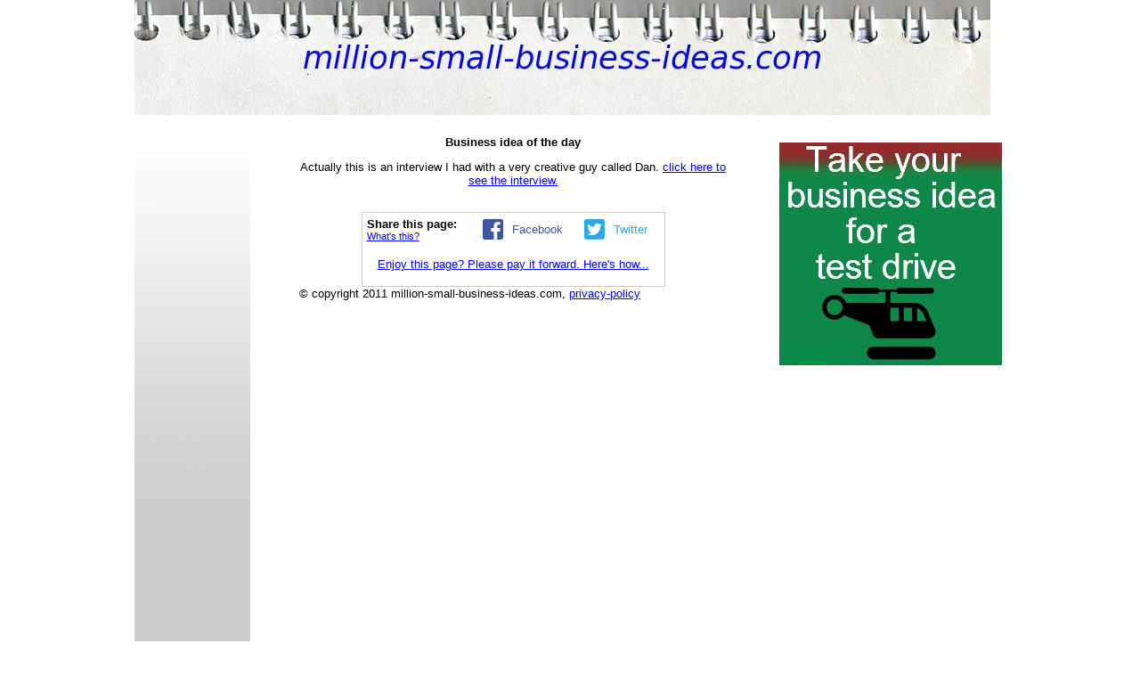

--- FILE ---
content_type: text/html; charset=UTF-8
request_url: https://www.million-small-business-ideas.com/Million_ideas-Thirteenth-Issue.html
body_size: 1563
content:
<!DOCTYPE HTML PUBLIC "-//W3C//DTD HTML 4.01 Transitional//EN"
        "http://www.w3.org/TR/html4/loose.dtd">
<html>
<head>
<meta name="viewport" content="width=device-width, initial-scale=1, maximum-scale=1, minimum-scale=1">
<title>Million ideas, Issue #013</title>
<META HTTP-EQUIV="Content-Type" Content="text/html; charset=UTF-8">
<META Name="Description" Content="million ideas">
<META Name="Keywords" Content="small business ideas">
<meta name="SKYPE_TOOLBAR" content="SKYPE_TOOLBAR_PARSER_COMPATIBLE"/>
<link rel="shortcut icon" type="image/vnd.microsoft.icon" href="https://www.million-small-business-ideas.com/favicon.ico">
<link rel="canonical" href="https://www.million-small-business-ideas.com/Million_ideas-Thirteenth-Issue.html"/>
<style type="text/css" media="all">
body, td
{
	font:13px Verdana, Geneva, Arial, Helvetica, sans-serif;
	color:#000;
	margin: 0px;
	}
.thirdColumn {
width:235px;
vertical-align:top;
padding:18px 4px; 
}

</style>
<style>
@media screen and (max-width: 581px) {
    table {
    width:100%;
    border:none;
    margin:0;
    padding:1%;
    background-color:#fff;
    }
    table td {
    margin:0;
    padding:0.1%;
    }
    table font {
    font-size:100%;
    }
    table font[size="1"] {
    font-size:90%;
    }
    table img,
    table iframe,
    table embed {
    width:100% !important;
    padding:0;
    margin:0;
    float:none;
    }
} /*end @media*/
</style>
</head>
<body link="Blue" vlink="Purple" alink="Red" background="https://www.million-small-business-ideas.com/imgs/backimage-3col.gif" bgcolor="#FFFFFF" onLoad="">
<table border="0" cellpadding="0" cellspacing="0" width="960" align="center">
<tr align="left">
<td valign="top" colspan="3"><img src="https://www.million-small-business-ideas.com/imgs/logo.jpg"></td>
</tr>
<tr>
<td valign="top" bgcolor="#CCCCCC" width="130" height="440">
<DIV id="Layer1" style="position:absolute; width:150px;  z-index:1; visibility: visible; top: 135px;">
</DIV>
<img src="https://www.million-small-business-ideas.com/imgs/leftimage-3col.jpg"></td>
<td valign="top" width="595">
<table width="500" border="0" cellspacing="0" cellpadding="10" align="center">
<tr>
<td>
<p style="text-align:center;">
<b>Business idea of the day</b></p><p style="text-align:center;">
Actually this is an interview I had with a very creative guy called Dan. <a href="https://www.million-small-business-ideas.com/top-business-idea-online-pawn-store.html" target="_blank">click here to see the interview.</a></p>
<br>
<!-- start: tool_blocks.socializeit -->
<script src="/ssjs/socializeit.js" type="text/javascript"></script>
<script type="text/javascript">socializeit({pack:2,domain:"million-small-business-ideas.com",payItText:"Enjoy this page?  Please pay it forward. Here&apos;s how...",szColor:"",whatIsThisUrl:"/help/whats-this.html"});</script><!-- end: tool_blocks.socializeit --><!-- start: tool_blocks.footer -->
<div class="page_footer_container">
<div class="page_footer_content">
<div class="page_footer_liner"><div class="page_footer_text">© copyright 2011 million-small-business-ideas.com, <a href="https://www.million-small-business-ideas.com/privacy-policy.html">privacy-policy</a></div></div>
</div></div>
<!-- end: tool_blocks.footer -->
</td>
</tr>
</table>
</td>
<!-- third col -->
<td class="thirdColumn">
<p align="center"><a href="https://www.million-small-business-ideas.com/business-idea-testing.html"><img border="0" src="https://www.million-small-business-ideas.com/images/testdrive.jpg" width="250" height="250" alt=""></a></p>
<script type="text/javascript">google_ad_client="ca-pub-4832722438069526";google_ad_slot="5171577682";google_ad_width=160;google_ad_height=600;</script><script type="text/javascript" src="https://pagead2.googlesyndication.com/pagead/show_ads.js"></script>
</td>
</tr>
</table>
</body>
</html>


--- FILE ---
content_type: text/html; charset=utf-8
request_url: https://www.google.com/recaptcha/api2/aframe
body_size: 268
content:
<!DOCTYPE HTML><html><head><meta http-equiv="content-type" content="text/html; charset=UTF-8"></head><body><script nonce="sRGAdvmtE8IGxn37qXozHQ">/** Anti-fraud and anti-abuse applications only. See google.com/recaptcha */ try{var clients={'sodar':'https://pagead2.googlesyndication.com/pagead/sodar?'};window.addEventListener("message",function(a){try{if(a.source===window.parent){var b=JSON.parse(a.data);var c=clients[b['id']];if(c){var d=document.createElement('img');d.src=c+b['params']+'&rc='+(localStorage.getItem("rc::a")?sessionStorage.getItem("rc::b"):"");window.document.body.appendChild(d);sessionStorage.setItem("rc::e",parseInt(sessionStorage.getItem("rc::e")||0)+1);localStorage.setItem("rc::h",'1769431046867');}}}catch(b){}});window.parent.postMessage("_grecaptcha_ready", "*");}catch(b){}</script></body></html>